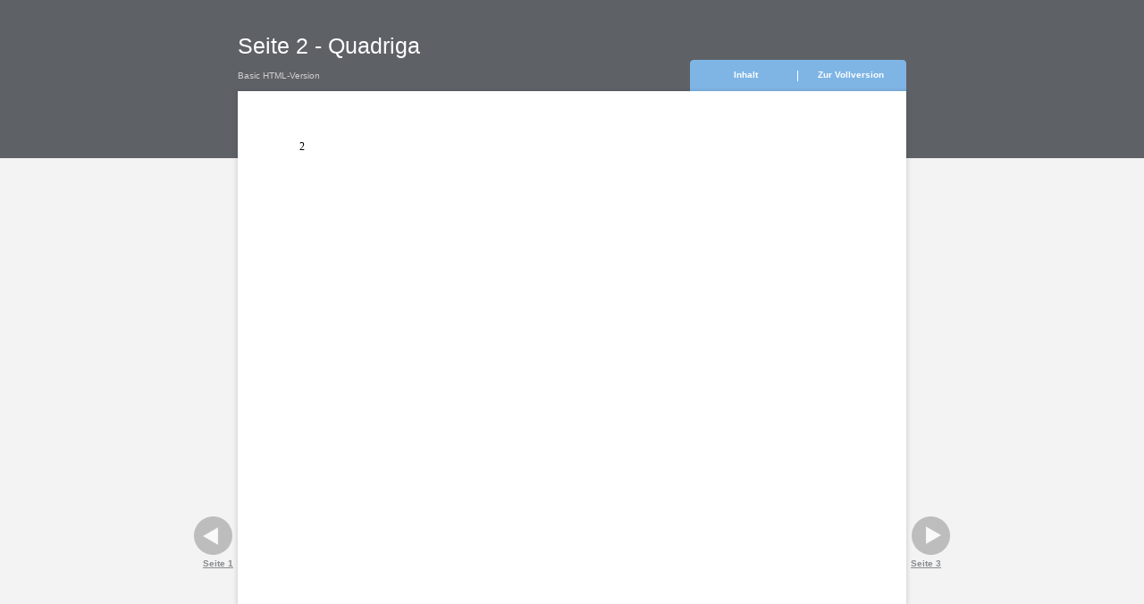

--- FILE ---
content_type: text/html; charset=utf-8
request_url: http://www.appelhans-verlag.de/leseprobe/Quadriga_B/files/assets/seo/page2.html
body_size: 9197
content:
<html xmlns="http://www.w3.org/1999/xhtml">
  <head>
    <meta http-equiv="X-UA-Compatible" content="IE=edge" />
    <meta http-equiv="Content-Type" content="text/html; charset=utf-8" />
    <title>Seite 2 - Quadriga</title>
    <meta name="description" content="2,Danksagung,An,dieser,Stelle,sei,allen,Mitarbeitern,der,Museen,und,Archiven,in,Braunschweig,,Dresden,Wolfenbüttel,herzlich,gedankt,,die,mit,ihrem,vielfältigen,Einsatz,das,Zustandekommen,des,Buches,ermöglicht,haben.,Auch,Frau,Anna,Lamprecht,Andrea,Naumann,möchte,ich,hier,ausdrücklich,für,geduldige,Redaktion,Manuskriptes,danken.,Impressum,Copyright,Herausgeber:,Richard,Borek,Stiftung,Titelbild:,Norbert,Maas,Gesamtherstellung:,Ruth,Printmedien,GmbH,Verlag:,Appelhans,,Braunschweig,2011,ISBN:,978-3-941737-65-5" />
    <link href="style/style.css" type="text/css" rel="stylesheet" />
    <style type="text/css">
					.divTitleHeader {width:  623px; min-height: 65px; text-align: left; position: relative;}

					.fontTitle {
					font-size:25px;
					font-family:Arial;
					color:#ffffff;
					width: 400px;
					padding: 40px 0 25px 0;
					line-height: 22px;
					}

					.divBG          {z-index: -1; position: absolute; top: 75px; left : 0px; height: 850px; width: 100%; background: #f3f3f3;}
					.divMain        {width: 623px; height: 850px; border: 0px solid black;}
					.divPage        {width: 623px; height: 850px; background: #ffffff; position: relative; border: 0px solid black;}

          .topRight       {top: -35px; right: 0px; width: 4px; height: 35px; background: url('./style/topright.png'); position: absolute;}
          .topRightBG     {top: -35px; right: 4px; width: 117px; height: 35px; background: url('./style/topbg.png') repeat-x; position: absolute;}
          .topLine        {top: -23px; right: 121px; width: 1px; height: 12px; position: absolute; background: #ffffff;}
          .topLeftBG      {top: -35px; right: 121px; width: 117px; height: 35px; background: url('./style/topbg.png') repeat-x; position: absolute;}
          .topLeft        {top: -35px; right: 238px; width: 4px; height: 35px; background: url('./style/topleft.png'); position: absolute;}

          .nextKnob       {top: 325px; left: 655px; width: 45px; height: 65px; position: absolute; text-align: left;}
          .prewKnob       {top: 325px; left: -50px; width: 45px; height: 65px; position: absolute; text-align: right;}

					.divCopy        {padding: 10px 0px;  top: 100%; right: 0px; position: absolute; text-align: right; white-space: nowrap;}

          .divBookPage    {width: 623px; height: 850px; overflow: hidden; position: relative; border : 0px solid green; padding: 0px; margin: 0px;}
					.div_items      {margin: 0px; padding: 0px; position: absolute; overflow: hidden;   border : 0px solid green;}

					.font1 { font-size:10px; font-family:ScalaSans; color:#000000;white-space: nowrap;border : 0px solid blue; position: absolute ; top: 0px; left: 0px; overflow: visible;}
 .font2 { font-size:14px; font-family:ScalaSans; color:#000000;white-space: nowrap;border : 0px solid blue; position: absolute ; top: 0px; left: 0px; overflow: visible;}
 .font3 { font-size:11px; font-family:Scala; color:#000000;white-space: nowrap;border : 0px solid blue; position: absolute ; top: 0px; left: 0px; overflow: visible;}
 .font4 { font-size:11px; font-family:ScalaCaps; color:#000000;white-space: nowrap;border : 0px solid blue; position: absolute ; top: 0px; left: 0px; overflow: visible;}
 </style>
    <script type="text/javascript" src="javascript/seo.js"></script>
  </head>
  <body class="bookBody">
    <div id="divTitle" align="center" class="divTitle">
      <div id="divTitleHeader" class="divTitleHeader">
        <H1 id="fontTitle" class="fontTitle">Seite 2 - Quadriga</H1>
      </div>
    </div>
    <div id="divTop" align="center" class="divTop">
      <div id="divBG" class="divBG"></div>
      <div id="divMain" class="divMain">
        <div id="divPage" class="divPage">
          <div id="divSeoVersion" class="divSeoVersion">
            <p class="fontSeoVersion">Basic HTML-Version</p>
          </div>
          <div id="topRight" class="topRight"></div>
          <div id="topRightBG" class="topRightBG" align="center">
            <p class="fontTopVFV">
              <a id="fullVersionLink" href="../../../index.html#/2/zoomed">
                <b>Zur Vollversion</b>
              </a>
            </p>
          </div>
          <div id="topLeftBG" class="topLeftBG" align="center">
            <p class="fontTopTOC">
              <a id="tocLink" href="./toc.html">
                <b>Inhalt</b>
              </a>
            </p>
          </div>
          <div id="topLeft" class="topLeft"></div>
          <div id="topLine" class="topLine"></div>
          <div id="shadowTopLeft" class="shadowTopLeft"></div>
          <div id="shadowTop" class="shadowTop"></div>
          <div id="shadowTopRight" class="shadowTopRight"></div>
          <div id="shadowRight" class="shadowRight"></div>
          <div id="shadowBottomRight" class="shadowBottomRight"></div>
          <div id="shadowBottom" class="shadowBottom"></div>
          <div id="shadowBottomLeft" class="shadowBottomLeft"></div>
          <div id="shadowLeft" class="shadowLeft"></div>
          <div id="prewKnob" class="prewKnob">
            <a href="./page1.html">
              <img width="45px" height="45px" src="./style/prevactive.png" />
              <p class="fontPageNavigation">
                <b id="prewKnobTxt">Seite 1</b>
              </p>
            </a>
          </div>
          <div id="nextKnob" class="nextKnob">
            <a href="./page3.html">
              <img width="45px" height="45px" src="./style/nextactive.png" />
              <p class="fontPageNavigation">
                <b id="nextKnobTxt">Seite 3</b>
              </p>
            </a>
          </div>
          <div id="divBookPage" class="divBookPage">
            <div class="div_items" style="top : 45px; left : 57px; width : 5px; height : 13px;">
              <span class="font1">2</span>
            </div>
            <div class="div_items" style="top : 541px; left : 156px; width : 72px; height : 18px;">
              <span class="font2">
                <strong>Danksagung</strong>
              </span>
            </div>
            <div class="div_items" style="top : 572px; left : 156px; width : 382px; height : 14px;">
              <span class="font3">An dieser Stelle sei allen Mitarbeitern der Museen und Archiven in Braunschweig,</span>
            </div>
            <div class="div_items" style="top : 586px; left : 156px; width : 364px; height : 14px;">
              <span class="font3">Dresden und Wolfenbüttel herzlich gedankt, die mit ihrem vielfältigen Einsatz</span>
            </div>
            <div class="div_items" style="top : 600px; left : 156px; width : 400px; height : 14px;">
              <span class="font3">das Zustandekommen des Buches ermöglicht haben. Auch Frau Anna Lamprecht und</span>
            </div>
            <div class="div_items" style="top : 614px; left : 156px; width : 397px; height : 14px;">
              <span class="font3">Frau Andrea Naumann möchte ich hier ausdrücklich für die geduldige Redaktion des</span>
            </div>
            <div class="div_items" style="top : 628px; left : 156px; width : 104px; height : 14px;">
              <span class="font3">Manuskriptes danken.</span>
            </div>
            <div class="div_items" style="top : 697px; left : 156px; width : 65px; height : 18px;">
              <span class="font2">
                <strong>Impressum</strong>
              </span>
            </div>
            <div class="div_items" style="top : 727px; left : 156px; width : 243px; height : 14px;">
              <span class="font3">Copyright und Herausgeber: Richard Borek Stiftung</span>
            </div>
            <div class="div_items" style="top : 742px; left : 156px; width : 107px; height : 14px;">
              <span class="font3">Titelbild: Norbert Maas</span>
            </div>
            <div class="div_items" style="top : 756px; left : 156px; width : 214px; height : 14px;">
              <span class="font3">Gesamtherstellung: Ruth Printmedien GmbH</span>
            </div>
            <div class="div_items" style="top : 770px; left : 156px; width : 179px; height : 14px;">
              <span class="font3">Verlag: Appelhans, Braunschweig 2011</span>
            </div>
            <div class="div_items" style="top : 784px; left : 156px; width : 27px; height : 14px;">
              <span class="font3">ISBN:</span>
            </div>
            <div class="div_items" style="top : 784px; left : 186px; width : 82px; height : 14px;">
              <span class="font4">978-3-941737-65-5</span>
            </div>
          </div>
          <div id="divCopy" class="divCopy">
            <a class="fontCopy" target="_blank" href="http://www.appelhans-verlag.de">Appelhans-Verlag</a>
          </div>
        </div>
      </div>
    </div>
    <script>
       checkPageWidthInit();
       checkPageHeight();
       zoom();
       checkTopMenu();
       checkPublCom();
</script>
  </body>
</html>

--- FILE ---
content_type: text/css
request_url: http://www.appelhans-verlag.de/leseprobe/Quadriga_B/files/assets/seo/style/style.css
body_size: 4849
content:
@CHARSET "UTF-8";
/**************Reset block*****************/
html, body, div, span, applet, object, iframe,
h1, h2, h3, h4, h5, h6, p, blockquote, pre,
a, abbr, acronym, address, big, cite, code,
del, dfn, em, font, img, ins, kbd, q, s, samp,
small, strike, sub, sup, tt, var,
dl, dt, dd, ol, ul, li,
fieldset, form, label, legend,
table, caption, tbody, tfoot, thead, tr, th, td {
	margin: 0;
	padding: 0;
	border: 0;
	outline: 0;
	font-weight: inherit;
	font-style: inherit;
	font-size: 100%;
	font-family: inherit;
	vertical-align: baseline;
}
:focus {
	outline: 0;
}

table {
	border-collapse: separate;
	border-spacing: 0;
}
caption, th, td {
	text-align: left;
	font-weight: normal;
}
blockquote:before, blockquote:after,
q:before, q:after {
	content: "";
}
blockquote, q {
	quotes: "" "";
}
body{
	font: normal normal normal 12px/18px Helvetica Neue, Helvetica, Arial, Verdana, sans-serif;
	
}
/*****************************/
.bookBody  {padding: 0px; margin: 0px; background: #5e6166;}
.divTitle  {width: 100%; min-height: 65px;}
.divTop    {width: 100%;/* height: 100%; */position: relative;}



.divSeoVersion  {top: -26px; left: 0px;  position: absolute; text-align: left;}
.fontSeoVersion {font-size:10px; font-family:Arial; color:#d0d0d0;}

     .shadowTopLeft    {top: -10px; left: -10px; width: 10px; height: 10px; background: url('./shadowtopleft.png'); position: absolute;}
     .shadowTopRight   {top: -10px; left: 100%; width: 10px; height: 10px; background: url('./shadowtopright.png'); position: absolute;}
     .shadowBottomLeft {top: 100%; left: -10px; width: 10px; height: 10px; background: url('./shadowbottomright.png'); position: absolute;}
     .shadowBottomRight{top: 100%; left: 100%; width: 10px; height: 10px; background: url('./shadowbottomleft.png'); position: absolute;}
     .shadowTop        {top: -10px; left: 0px;  width: 100%; height: 10px; background: url('./shadowtop.png') repeat-x; position: absolute;}
     .shadowLeft       {top: 0px; left: -10px; width: 10px; height: 100%; background: url('./shadowleft.png') repeat-y; position: absolute;}
     .shadowRight      {top: 0px; left: 100%; width: 10px; height: 100%; background: url('./shadowright.png') repeat-y; position: absolute;}
     .shadowBottom     {top: 100%; left: 0px; width: 100%; height: 10px; background: url('./shadowbottom.png') repeat-x; position: absolute;}

  
     
.fontTopTOC   {font-size:10px; font-family:Arial; color:#5e6166; padding: 8px 0px;  white-space:nowrap; margin: 0 5px;}
.fontTopTOC a {color:#ffffff;text-decoration: none}
.fontTopVFV   {font-size:10px; font-family:Arial; color:#5e6166; padding: 8px 0px;  white-space:nowrap;  margin: 0 5px;}
.fontTopVFV a {color:#ffffff; text-decoration: none}
 
.fontPageNavigation { font-size:10px; font-family:Arial; color:#898b8f; text-decoration: underline;}

.fontTOCHeader { font-size:17px; font-family:Arial; color:#000000; text-align: left;}

.fontCopy   {font-size:10px; font-family:Arial; color:#e0e0e0;}
.fontCopy a {color:#b6bbc5; text-decoration: underline;}
     
.fontTOCTree{ 
    padding: 0 5 5 0 px;
    font-size:12px; 
    font-family:Arial; 
    color:#3780c1; 
    background: #ffffff; 
    border: 0px solid blue;
}
            
.fontTOCTree: hover {text-decoration: underline;}


.fontPageNum { 
    padding: 0 0 5 5px;
    font-size:12px; 
    font-family:Arial; 
    color:#5e6166; 
    background: #ffffff; 
    width: 40px;
    height: 100%; 
    border: 0px solid red;

} 
.fontPageNum: hover {text-decoration: underline;}

.treeDIV {
     border: 0px solid blue;
     width: 100%;
     /*border: 1px solid black; */
}   


        li { 
        	margin: 3px 0 0 0;
        	list-style-type: none; 
        	border-bottom: 1px dotted silver; 
        	list-style-position: outside;
         /*	border: 1px solid red;*/  
        	
            }
        li a {
          color:#3780c1; 
	        text-decoration: none; 
        } 
        
        li a:hover{
	        text-decoration: underline; 
        } 
           
            
        li.children { 
        	margin: 3px 0 0 0;
        	list-style-type: none; 
        	border-bottom: 0px dotted silver; 
        	list-style-position: outside;
        	
            }    
     
        ul li ul {}
        ul li ul li {
             margin: 3px 0 0 20px;
             }
     
        ul li ul li ul {}
        ul li ul li ul li{
             margin: 3px 0 0 40px;
             }
             
        ul li ul li ul li ul {}
        ul li ul li ul li ul li{
             margin: 3px 0 0 60px;
             }
             
        table {
             width: 100%; 
             position: relative; 
             top: 7px; 
             left: 0px;
        }   
        
        .tdNum{
             background : #ffffff; 
             vertical-align: bottom;
             width: 40px;
        }  

--- FILE ---
content_type: text/javascript
request_url: http://www.appelhans-verlag.de/leseprobe/Quadriga_B/files/assets/seo/javascript/seo.js
body_size: 10013
content:
function checkTopMenu() {

    var tmp1 = document.getElementById("topRightBG");
    var ww1 = document.getElementById("fullVersionLink").offsetWidth;
    if (ww1 > tmp1.offsetWidth) {
        tmp1.style.width = (ww1 + 10) + "px";
        document.getElementById("topLine").style.right = (ww1 + 10 + 4) + 'px';
        document.getElementById("topLeftBG").style.right = (ww1 + 10 + 4) + 'px';
        document.getElementById("topLeft").style.right = (ww1 + 10 + 4 + 117) + 'px';

    }

    var tmp2 = document.getElementById("topLeftBG");
    var ww2 = document.getElementById("tocLink").offsetWidth;
    if (ww2 > tmp2.offsetWidth) {
        tmp2.style.width = (ww2 + 10) + "px";
        document.getElementById("topLeft").style.right = (4 + ww1 + 10 + ww2 + 10) + 'px';
    }

    var tmp3 = document.getElementById("prewKnob");
    var ww3 = document.getElementById("prewKnobTxt").offsetWidth;
    if (ww3 > tmp3.offsetWidth) {
        tmp3.style.width = ww3 + 'px';
        tmp3.style.left = (-ww3 - 5) + 'px';
    }
}

function checkTocHeight() {
    var hh = document.getElementById("divTree").offsetHeight;

    if (hh > document.getElementById("divPage").offsetHeight - 150) {
        document.getElementById("divPage").style.height = (1 * hh + 150) + 'px';
        document.getElementById("divMain").style.height = (1 * hh + 250) + 'px';
        document.getElementById("divBG").style.height = (1 * hh) + 'px';
        if (hh <= (document.body.clientHeight - 120)) {
            document.getElementById("nextKnob").style.top = ((hh + 120) / 2) + 'px';
            document.getElementById("prewKnob").style.top = ((hh + 120) / 2) + 'px';
        } else {
            document.getElementById("nextKnob").style.top = '275px';
            document.getElementById("prewKnob").style.top = '275px';
        }
    }
}

function checkTocMinWidth() {
    var ww = document.getElementById("divMain").offsetWidth;
    minWidth = 300;

    if (ww < minWidth) {
        document.getElementById("divTitleHeader").style.width = minWidth + 'px';
        document.getElementById("fontTitle").style.width = (minWidth - 250) + 'px';
        document.getElementById("divPage").style.width = minWidth + 'px';
        document.getElementById("divMain").style.width = minWidth + 'px';

        document.getElementById("topRight").style.right = '0px';
        document.getElementById("topRightBG").style.right = '4px';
        document.getElementById("topLine").style.right = '121px';
        document.getElementById("topLeftBG").style.right = '121px';
        document.getElementById("topLeft").style.right = '238px';


        document.getElementById("nextKnob").style.left = (minWidth + 5) + 'px';

        if(document.getElementById("divCopy")){
           document.getElementById("divCopy").style.right =  '0px';
           }
    }

    var www = document.getElementById("divTitleHeader").offsetWidth;
    if (www > (ww - 250)) {
        document.getElementById("fontTitle").style.padding = "40px 0 40px 0";
        document.getElementById("fontTitle").style.width = (www) + "px";
    }
}

function checkTocWidth() {
    var ww = document.getElementById("divMain").offsetWidth;
    ww = 1.2 * ww;
    document.getElementById("divTitleHeader").style.width = ww + 'px';
    document.getElementById("fontTitle").style.width = (ww - 250) + 'px';
    document.getElementById("divPage").style.width = ww + 'px';
    document.getElementById("divMain").style.width = ww + 'px';
    document.getElementById("fontTitle").style.width = (ww - 250) + 'px';
    document.getElementById("divTOCHeader").style.width = (ww - 120) + 'px';
    document.getElementById("divTree").style.width = (ww - 140) + 'px';

    document.getElementById("topRight").style.right = '0px';
    document.getElementById("topRightBG").style.right = '4px';
    document.getElementById("topLine").style.right = '121px';
    document.getElementById("topLeftBG").style.right = '121px';
    document.getElementById("topLeft").style.right = '238px';

    document.getElementById("nextKnob").style.left = (ww + 5) + 'px';

    if(document.getElementById("divCopy")){
       document.getElementById("divCopy").style.right =  '0px';
    }
}

function checkPageWidthInit() {
    var ww = document.getElementById("divMain").offsetWidth;

    //document.getElementById("divTitleHeader").style.width = ww+'px';
    document.getElementById("fontTitle").style.width = (ww - 250) + 'px';

    document.getElementById("topRight").style.right = '0px';
    document.getElementById("topRightBG").style.right = '4px';
    document.getElementById("topLine").style.right = '121px';
    document.getElementById("topLeftBG").style.right = '121px';
    document.getElementById("topLeft").style.right = '238px';

    document.getElementById("nextKnob").style.left = (ww + 5) + 'px';

    if(document.getElementById("divCopy")){
        document.getElementById("divCopy").style.right =  '0px';
    }
}

function checkPageHeight() {
    var hh = document.getElementById("divBookPage").offsetHeight;

    document.getElementById("divPage").style.height = (1 * hh) + 'px';
    document.getElementById("divMain").style.height = (1 * hh + 100) + 'px';
    document.getElementById("divBG").style.height = (1 * hh - 150) + 'px';
    document.getElementById("nextKnob").style.top = ((hh - 70) / 2) + 'px';
    document.getElementById("prewKnob").style.top = ((hh - 70) / 2) + 'px';
}

function checkPageWidth() {
    var ww = document.getElementById("divBookPage").offsetWidth;

    document.getElementById("divTitleHeader").style.width = ww + 'px';
    document.getElementById("fontTitle").style.width = (ww - 250) + 'px';
    document.getElementById("divPage").style.width = ww + 'px';
    document.getElementById("divMain").style.width = ww + 'px';

    document.getElementById("topRight").style.right = '0px';
    document.getElementById("topRightBG").style.right = '4px';
    document.getElementById("topLine").style.right = '121px';
    document.getElementById("topLeftBG").style.right = '121px';
    document.getElementById("topLeft").style.right = '238px';

    document.getElementById("nextKnob").style.left = (ww + 5) + 'px';


    if(document.getElementById("divCopy")){
        document.getElementById("divCopy").style.right =  '0px';
    }

    var www = document.getElementById("divTitleHeader").offsetWidth;
    if (www > (ww - 250)) {
        document.getElementById("fontTitle").style.padding = "40px 0 40px 0";
        document.getElementById("fontTitle").style.width = (www) + "px";
    }
}

function zoom() {

    var step = 1.2;
    // scale text divs  
    var item = document.getElementById('divBookPage');
    var elems = item.childNodes;

    for (var i = 0; i < elems.length; i++) {
        if (elems[i].tagName == "DIV") {
            elems[i].style.top = (Math.abs(elems[i].style.top.replace("px", "")) * step) + "px"
            elems[i].style.left = (Math.abs(elems[i].style.left.replace("px", "")) * step) + "px"

            elems[i].style.width = (Math.abs(elems[i].style.width.replace("px", "")) * step) + "px"
            elems[i].style.height = (Math.abs(elems[i].style.height.replace("px", "")) * step) + "px"
        }
    }
    //  scale font size
    elems = item.getElementsByTagName('span')

    for (var i = 0; i < elems.length; i++) {
        var computedStyle = elems[i].currentStyle || window.getComputedStyle(elems[i], null);
        var divCont = (elems[i].parentNode.tagName == "DIV") ? elems[i].parentNode : elems[i].parentNode.parentNode;


        if (elems[i].style.fontSize) {
            scale = (Math.abs(elems[i].style.fontSize.replace("px", "")) * step);
        } else {
            scale = (Math.abs(computedStyle.fontSize.replace("px", "")) * step);
        }

        elems[i].style.fontSize = scale + "px";

        while ((elems[i].offsetWidth > divCont.offsetWidth) && (scale > 1)) {
            scale = scale - 1;
            elems[i].style.fontSize = scale + "px";
        }

        var diff = ((divCont.offsetHeight - elems[i].offsetHeight) / 2);
        diff = diff.toFixed();
        if (diff > 0) { elems[i].style.padding = diff + "px 0px"; }
        elems[i].style.top = ((divCont.offsetHeight - elems[i].offsetHeight) / 2) + "px";
    }

    //  scale image size
    elems = item.getElementsByTagName('img')
    for (var i = 0; i < elems.length; i++) {
        var computedStyle = elems[i].currentStyle || window.getComputedStyle(elems[i], null);
        elems[i].style.width = (1 * elems[i].style.width.replace("px", "") * step) + "px"
        elems[i].style.height = (1 * elems[i].style.height.replace("px", "") * step) + "px"
    }

    // scale page size 
    computedStyle = item.currentStyle || window.getComputedStyle(item, null);
    if (item.style.width) {
        item.style.width = (1 * item.style.width.replace("px", "") * step) + "px"
    } else {
        item.style.width = (1 * computedStyle.width.replace("px", "") * step) + "px"
    }
    if (item.style.height) {
        item.style.height = (1 * item.style.height.replace("px", "") * step) + "px"
    } else {
        item.style.height = (1 * computedStyle.height.replace("px", "") * step) + "px"
    }

    checkPageWidth();
    checkPageHeight();
}

function checkPublCom() {
    if (document.domain.indexOf('publ.com') != -1) {
        var parts = document.URL.split('/');
        var prevpart = '';
        for (var i = 0; i < parts.length; i++) {
            if (prevpart.toLowerCase() == 'bookdata')
                return replaceBackLink(parts[i]);
            if (parts[i].toLowerCase() == 'seo')
                return replaceBackLink(prevpart);
            prevpart = parts[i];
        }
    }
}

function replaceBackLink(id) {
    var link = document.getElementById('full-version-link');
    if (link) {
        var hash = link.href.indexOf('#');
        if (hash != -1)
            link.href = 'http://' + document.domain + '/' + id + link.href.substr(hash);
        else
            link.href = 'http://' + document.domain + '/' + id;
    }
}